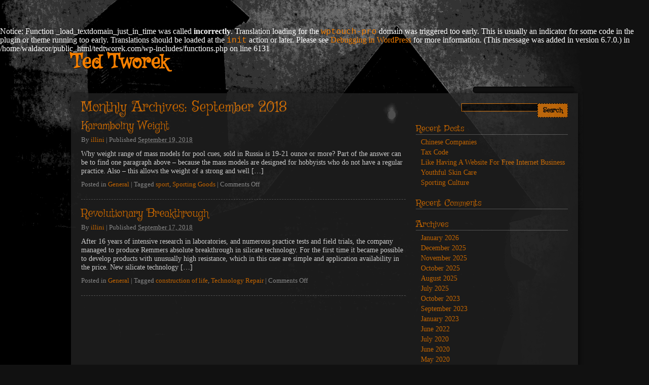

--- FILE ---
content_type: text/html; charset=UTF-8
request_url: https://www.tedtworek.com/2018/09
body_size: 6930
content:
<br />
<b>Notice</b>:  Function _load_textdomain_just_in_time was called <strong>incorrectly</strong>. Translation loading for the <code>wptouch-pro</code> domain was triggered too early. This is usually an indicator for some code in the plugin or theme running too early. Translations should be loaded at the <code>init</code> action or later. Please see <a href="https://developer.wordpress.org/advanced-administration/debug/debug-wordpress/">Debugging in WordPress</a> for more information. (This message was added in version 6.7.0.) in <b>/home/waldacor/public_html/tedtworek.com/wp-includes/functions.php</b> on line <b>6131</b><br />
<!DOCTYPE html>
<html lang="en-US">
<head>
<meta http-equiv="content-type" content="text/html; charset=UTF-8" />
<link rel="stylesheet" type="text/css" href="https://www.tedtworek.com/wp-content/themes/haunted-house/style.css" />
<title>September 2018 &#8211; Ted Tworek</title>
<meta name='robots' content='max-image-preview:large' />
<link rel="alternate" type="application/rss+xml" title="Ted Tworek &raquo; Feed" href="https://www.tedtworek.com/feed" />
<link rel="alternate" type="application/rss+xml" title="Ted Tworek &raquo; Comments Feed" href="https://www.tedtworek.com/comments/feed" />
<style id='wp-img-auto-sizes-contain-inline-css' type='text/css'>
img:is([sizes=auto i],[sizes^="auto," i]){contain-intrinsic-size:3000px 1500px}
/*# sourceURL=wp-img-auto-sizes-contain-inline-css */
</style>

<style id='wp-emoji-styles-inline-css' type='text/css'>

	img.wp-smiley, img.emoji {
		display: inline !important;
		border: none !important;
		box-shadow: none !important;
		height: 1em !important;
		width: 1em !important;
		margin: 0 0.07em !important;
		vertical-align: -0.1em !important;
		background: none !important;
		padding: 0 !important;
	}
/*# sourceURL=wp-emoji-styles-inline-css */
</style>
<link rel='stylesheet' id='wp-block-library-css' href='https://www.tedtworek.com/wp-includes/css/dist/block-library/style.min.css?ver=6.9' type='text/css' media='all' />
<style id='global-styles-inline-css' type='text/css'>
:root{--wp--preset--aspect-ratio--square: 1;--wp--preset--aspect-ratio--4-3: 4/3;--wp--preset--aspect-ratio--3-4: 3/4;--wp--preset--aspect-ratio--3-2: 3/2;--wp--preset--aspect-ratio--2-3: 2/3;--wp--preset--aspect-ratio--16-9: 16/9;--wp--preset--aspect-ratio--9-16: 9/16;--wp--preset--color--black: #000000;--wp--preset--color--cyan-bluish-gray: #abb8c3;--wp--preset--color--white: #ffffff;--wp--preset--color--pale-pink: #f78da7;--wp--preset--color--vivid-red: #cf2e2e;--wp--preset--color--luminous-vivid-orange: #ff6900;--wp--preset--color--luminous-vivid-amber: #fcb900;--wp--preset--color--light-green-cyan: #7bdcb5;--wp--preset--color--vivid-green-cyan: #00d084;--wp--preset--color--pale-cyan-blue: #8ed1fc;--wp--preset--color--vivid-cyan-blue: #0693e3;--wp--preset--color--vivid-purple: #9b51e0;--wp--preset--gradient--vivid-cyan-blue-to-vivid-purple: linear-gradient(135deg,rgb(6,147,227) 0%,rgb(155,81,224) 100%);--wp--preset--gradient--light-green-cyan-to-vivid-green-cyan: linear-gradient(135deg,rgb(122,220,180) 0%,rgb(0,208,130) 100%);--wp--preset--gradient--luminous-vivid-amber-to-luminous-vivid-orange: linear-gradient(135deg,rgb(252,185,0) 0%,rgb(255,105,0) 100%);--wp--preset--gradient--luminous-vivid-orange-to-vivid-red: linear-gradient(135deg,rgb(255,105,0) 0%,rgb(207,46,46) 100%);--wp--preset--gradient--very-light-gray-to-cyan-bluish-gray: linear-gradient(135deg,rgb(238,238,238) 0%,rgb(169,184,195) 100%);--wp--preset--gradient--cool-to-warm-spectrum: linear-gradient(135deg,rgb(74,234,220) 0%,rgb(151,120,209) 20%,rgb(207,42,186) 40%,rgb(238,44,130) 60%,rgb(251,105,98) 80%,rgb(254,248,76) 100%);--wp--preset--gradient--blush-light-purple: linear-gradient(135deg,rgb(255,206,236) 0%,rgb(152,150,240) 100%);--wp--preset--gradient--blush-bordeaux: linear-gradient(135deg,rgb(254,205,165) 0%,rgb(254,45,45) 50%,rgb(107,0,62) 100%);--wp--preset--gradient--luminous-dusk: linear-gradient(135deg,rgb(255,203,112) 0%,rgb(199,81,192) 50%,rgb(65,88,208) 100%);--wp--preset--gradient--pale-ocean: linear-gradient(135deg,rgb(255,245,203) 0%,rgb(182,227,212) 50%,rgb(51,167,181) 100%);--wp--preset--gradient--electric-grass: linear-gradient(135deg,rgb(202,248,128) 0%,rgb(113,206,126) 100%);--wp--preset--gradient--midnight: linear-gradient(135deg,rgb(2,3,129) 0%,rgb(40,116,252) 100%);--wp--preset--font-size--small: 13px;--wp--preset--font-size--medium: 20px;--wp--preset--font-size--large: 36px;--wp--preset--font-size--x-large: 42px;--wp--preset--spacing--20: 0.44rem;--wp--preset--spacing--30: 0.67rem;--wp--preset--spacing--40: 1rem;--wp--preset--spacing--50: 1.5rem;--wp--preset--spacing--60: 2.25rem;--wp--preset--spacing--70: 3.38rem;--wp--preset--spacing--80: 5.06rem;--wp--preset--shadow--natural: 6px 6px 9px rgba(0, 0, 0, 0.2);--wp--preset--shadow--deep: 12px 12px 50px rgba(0, 0, 0, 0.4);--wp--preset--shadow--sharp: 6px 6px 0px rgba(0, 0, 0, 0.2);--wp--preset--shadow--outlined: 6px 6px 0px -3px rgb(255, 255, 255), 6px 6px rgb(0, 0, 0);--wp--preset--shadow--crisp: 6px 6px 0px rgb(0, 0, 0);}:where(.is-layout-flex){gap: 0.5em;}:where(.is-layout-grid){gap: 0.5em;}body .is-layout-flex{display: flex;}.is-layout-flex{flex-wrap: wrap;align-items: center;}.is-layout-flex > :is(*, div){margin: 0;}body .is-layout-grid{display: grid;}.is-layout-grid > :is(*, div){margin: 0;}:where(.wp-block-columns.is-layout-flex){gap: 2em;}:where(.wp-block-columns.is-layout-grid){gap: 2em;}:where(.wp-block-post-template.is-layout-flex){gap: 1.25em;}:where(.wp-block-post-template.is-layout-grid){gap: 1.25em;}.has-black-color{color: var(--wp--preset--color--black) !important;}.has-cyan-bluish-gray-color{color: var(--wp--preset--color--cyan-bluish-gray) !important;}.has-white-color{color: var(--wp--preset--color--white) !important;}.has-pale-pink-color{color: var(--wp--preset--color--pale-pink) !important;}.has-vivid-red-color{color: var(--wp--preset--color--vivid-red) !important;}.has-luminous-vivid-orange-color{color: var(--wp--preset--color--luminous-vivid-orange) !important;}.has-luminous-vivid-amber-color{color: var(--wp--preset--color--luminous-vivid-amber) !important;}.has-light-green-cyan-color{color: var(--wp--preset--color--light-green-cyan) !important;}.has-vivid-green-cyan-color{color: var(--wp--preset--color--vivid-green-cyan) !important;}.has-pale-cyan-blue-color{color: var(--wp--preset--color--pale-cyan-blue) !important;}.has-vivid-cyan-blue-color{color: var(--wp--preset--color--vivid-cyan-blue) !important;}.has-vivid-purple-color{color: var(--wp--preset--color--vivid-purple) !important;}.has-black-background-color{background-color: var(--wp--preset--color--black) !important;}.has-cyan-bluish-gray-background-color{background-color: var(--wp--preset--color--cyan-bluish-gray) !important;}.has-white-background-color{background-color: var(--wp--preset--color--white) !important;}.has-pale-pink-background-color{background-color: var(--wp--preset--color--pale-pink) !important;}.has-vivid-red-background-color{background-color: var(--wp--preset--color--vivid-red) !important;}.has-luminous-vivid-orange-background-color{background-color: var(--wp--preset--color--luminous-vivid-orange) !important;}.has-luminous-vivid-amber-background-color{background-color: var(--wp--preset--color--luminous-vivid-amber) !important;}.has-light-green-cyan-background-color{background-color: var(--wp--preset--color--light-green-cyan) !important;}.has-vivid-green-cyan-background-color{background-color: var(--wp--preset--color--vivid-green-cyan) !important;}.has-pale-cyan-blue-background-color{background-color: var(--wp--preset--color--pale-cyan-blue) !important;}.has-vivid-cyan-blue-background-color{background-color: var(--wp--preset--color--vivid-cyan-blue) !important;}.has-vivid-purple-background-color{background-color: var(--wp--preset--color--vivid-purple) !important;}.has-black-border-color{border-color: var(--wp--preset--color--black) !important;}.has-cyan-bluish-gray-border-color{border-color: var(--wp--preset--color--cyan-bluish-gray) !important;}.has-white-border-color{border-color: var(--wp--preset--color--white) !important;}.has-pale-pink-border-color{border-color: var(--wp--preset--color--pale-pink) !important;}.has-vivid-red-border-color{border-color: var(--wp--preset--color--vivid-red) !important;}.has-luminous-vivid-orange-border-color{border-color: var(--wp--preset--color--luminous-vivid-orange) !important;}.has-luminous-vivid-amber-border-color{border-color: var(--wp--preset--color--luminous-vivid-amber) !important;}.has-light-green-cyan-border-color{border-color: var(--wp--preset--color--light-green-cyan) !important;}.has-vivid-green-cyan-border-color{border-color: var(--wp--preset--color--vivid-green-cyan) !important;}.has-pale-cyan-blue-border-color{border-color: var(--wp--preset--color--pale-cyan-blue) !important;}.has-vivid-cyan-blue-border-color{border-color: var(--wp--preset--color--vivid-cyan-blue) !important;}.has-vivid-purple-border-color{border-color: var(--wp--preset--color--vivid-purple) !important;}.has-vivid-cyan-blue-to-vivid-purple-gradient-background{background: var(--wp--preset--gradient--vivid-cyan-blue-to-vivid-purple) !important;}.has-light-green-cyan-to-vivid-green-cyan-gradient-background{background: var(--wp--preset--gradient--light-green-cyan-to-vivid-green-cyan) !important;}.has-luminous-vivid-amber-to-luminous-vivid-orange-gradient-background{background: var(--wp--preset--gradient--luminous-vivid-amber-to-luminous-vivid-orange) !important;}.has-luminous-vivid-orange-to-vivid-red-gradient-background{background: var(--wp--preset--gradient--luminous-vivid-orange-to-vivid-red) !important;}.has-very-light-gray-to-cyan-bluish-gray-gradient-background{background: var(--wp--preset--gradient--very-light-gray-to-cyan-bluish-gray) !important;}.has-cool-to-warm-spectrum-gradient-background{background: var(--wp--preset--gradient--cool-to-warm-spectrum) !important;}.has-blush-light-purple-gradient-background{background: var(--wp--preset--gradient--blush-light-purple) !important;}.has-blush-bordeaux-gradient-background{background: var(--wp--preset--gradient--blush-bordeaux) !important;}.has-luminous-dusk-gradient-background{background: var(--wp--preset--gradient--luminous-dusk) !important;}.has-pale-ocean-gradient-background{background: var(--wp--preset--gradient--pale-ocean) !important;}.has-electric-grass-gradient-background{background: var(--wp--preset--gradient--electric-grass) !important;}.has-midnight-gradient-background{background: var(--wp--preset--gradient--midnight) !important;}.has-small-font-size{font-size: var(--wp--preset--font-size--small) !important;}.has-medium-font-size{font-size: var(--wp--preset--font-size--medium) !important;}.has-large-font-size{font-size: var(--wp--preset--font-size--large) !important;}.has-x-large-font-size{font-size: var(--wp--preset--font-size--x-large) !important;}
/*# sourceURL=global-styles-inline-css */
</style>

<style id='classic-theme-styles-inline-css' type='text/css'>
/*! This file is auto-generated */
.wp-block-button__link{color:#fff;background-color:#32373c;border-radius:9999px;box-shadow:none;text-decoration:none;padding:calc(.667em + 2px) calc(1.333em + 2px);font-size:1.125em}.wp-block-file__button{background:#32373c;color:#fff;text-decoration:none}
/*# sourceURL=/wp-includes/css/classic-themes.min.css */
</style>
<link rel="https://api.w.org/" href="https://www.tedtworek.com/wp-json/" /><meta name="generator" content="WordPress 6.9" />
<style data-context="foundation-flickity-css">/*! Flickity v2.0.2
http://flickity.metafizzy.co
---------------------------------------------- */.flickity-enabled{position:relative}.flickity-enabled:focus{outline:0}.flickity-viewport{overflow:hidden;position:relative;height:100%}.flickity-slider{position:absolute;width:100%;height:100%}.flickity-enabled.is-draggable{-webkit-tap-highlight-color:transparent;tap-highlight-color:transparent;-webkit-user-select:none;-moz-user-select:none;-ms-user-select:none;user-select:none}.flickity-enabled.is-draggable .flickity-viewport{cursor:move;cursor:-webkit-grab;cursor:grab}.flickity-enabled.is-draggable .flickity-viewport.is-pointer-down{cursor:-webkit-grabbing;cursor:grabbing}.flickity-prev-next-button{position:absolute;top:50%;width:44px;height:44px;border:none;border-radius:50%;background:#fff;background:hsla(0,0%,100%,.75);cursor:pointer;-webkit-transform:translateY(-50%);transform:translateY(-50%)}.flickity-prev-next-button:hover{background:#fff}.flickity-prev-next-button:focus{outline:0;box-shadow:0 0 0 5px #09f}.flickity-prev-next-button:active{opacity:.6}.flickity-prev-next-button.previous{left:10px}.flickity-prev-next-button.next{right:10px}.flickity-rtl .flickity-prev-next-button.previous{left:auto;right:10px}.flickity-rtl .flickity-prev-next-button.next{right:auto;left:10px}.flickity-prev-next-button:disabled{opacity:.3;cursor:auto}.flickity-prev-next-button svg{position:absolute;left:20%;top:20%;width:60%;height:60%}.flickity-prev-next-button .arrow{fill:#333}.flickity-page-dots{position:absolute;width:100%;bottom:-25px;padding:0;margin:0;list-style:none;text-align:center;line-height:1}.flickity-rtl .flickity-page-dots{direction:rtl}.flickity-page-dots .dot{display:inline-block;width:10px;height:10px;margin:0 8px;background:#333;border-radius:50%;opacity:.25;cursor:pointer}.flickity-page-dots .dot.is-selected{opacity:1}</style><style data-context="foundation-slideout-css">.slideout-menu{position:fixed;left:0;top:0;bottom:0;right:auto;z-index:0;width:256px;overflow-y:auto;-webkit-overflow-scrolling:touch;display:none}.slideout-menu.pushit-right{left:auto;right:0}.slideout-panel{position:relative;z-index:1;will-change:transform}.slideout-open,.slideout-open .slideout-panel,.slideout-open body{overflow:hidden}.slideout-open .slideout-menu{display:block}.pushit{display:none}</style><style type="text/css">.recentcomments a{display:inline !important;padding:0 !important;margin:0 !important;}</style><style>.ios7.web-app-mode.has-fixed header{ background-color: rgba(3,122,221,.88);}</style></head>
<body class="archive date wp-theme-haunted-house">
<div id="wrapper" class="hfeed">
<header>
<div id="branding">
<div id="site-title"><h1><a href="https://www.tedtworek.com/" title="Ted Tworek" rel="home">Ted Tworek</a></h1></div>
<p id="site-description"></p>
</div>
<nav>
<div id="search">
<form method="get" id="searchform" action="https://www.tedtworek.com/">
<div id="search-inputs">
<input type="submit" id="searchsubmit" value="Search" />
<input type="text" value="" name="s" id="s" />
</div>
</form></div>
<div class="menu"></div>
</nav>
</header>
<div id="container"><div id="content">
<h1 class="page-title">Monthly Archives: <span>September 2018</span></h1>
<div id="post-4044" class="post-4044 post type-post status-publish format-standard hentry category-general tag-sport tag-sporting-goods">
<h2 class="entry-title"><a href="https://www.tedtworek.com/karambolny-weight" title="Read Karambolny Weight" rel="bookmark">Karambolny Weight</a></h2><div class="entry-meta">
<span class="meta-prep meta-prep-author">By </span>
<span class="author vcard"><a class="url fn n" href="https://www.tedtworek.com/author/illini" title="View all articles by illini">illini</a></span>
<span class="meta-sep"> | </span>
<span class="meta-prep meta-prep-entry-date">Published </span>
<span class="entry-date"><abbr class="published" title="2018-09-19T14:18:20+0000">September 19, 2018</abbr></span>
</div><div class="entry-summary">
<p>Why weight range of mass models for pool cues, sold in Russia is 19-21 ounce or more? Part of the answer can be to find one paragraph above &#8211; because the mass models are designed for hobbyists who do not have a regular practice. Also &#8211; this allows the weight of a strong and well [&hellip;]</p>
</div> <div class="entry-footer">
<span class="cat-links"><span class="entry-footer-prep entry-footer-prep-cat-links">
Posted in </span><a href="https://www.tedtworek.com/category/general" rel="category tag">General</a></span>
<span class="meta-sep"> | </span>
<span class="tag-links"><span class="entry-footer-prep entry-footer-prep-tag-links">Tagged </span><a href="https://www.tedtworek.com/tag/sport" rel="tag">sport</a>, <a href="https://www.tedtworek.com/tag/sporting-goods" rel="tag">Sporting Goods</a></span>
						<span class="meta-sep"> | </span>
<span class="comments-link"><span>Comments Off<span class="screen-reader-text"> on Karambolny Weight</span></span></span>
</div>
</div> <div id="post-4042" class="post-4042 post type-post status-publish format-standard hentry category-general tag-construction-of-life tag-technology-repair">
<h2 class="entry-title"><a href="https://www.tedtworek.com/revolutionary-breakthrough" title="Read Revolutionary Breakthrough" rel="bookmark">Revolutionary Breakthrough</a></h2><div class="entry-meta">
<span class="meta-prep meta-prep-author">By </span>
<span class="author vcard"><a class="url fn n" href="https://www.tedtworek.com/author/illini" title="View all articles by illini">illini</a></span>
<span class="meta-sep"> | </span>
<span class="meta-prep meta-prep-entry-date">Published </span>
<span class="entry-date"><abbr class="published" title="2018-09-17T20:48:10+0000">September 17, 2018</abbr></span>
</div><div class="entry-summary">
<p>After 16 years of intensive research in laboratories, and numerous practice tests and field trials, the company managed to produce Remmers absolute breakthrough in silicate technology. For the first time it became possible to develop products with unusually high resistance, which in this case are simple and application availability in the price. New silicate technology [&hellip;]</p>
</div> <div class="entry-footer">
<span class="cat-links"><span class="entry-footer-prep entry-footer-prep-cat-links">
Posted in </span><a href="https://www.tedtworek.com/category/general" rel="category tag">General</a></span>
<span class="meta-sep"> | </span>
<span class="tag-links"><span class="entry-footer-prep entry-footer-prep-tag-links">Tagged </span><a href="https://www.tedtworek.com/tag/construction-of-life" rel="tag">construction of life</a>, <a href="https://www.tedtworek.com/tag/technology-repair" rel="tag">Technology Repair</a></span>
						<span class="meta-sep"> | </span>
<span class="comments-link"><span>Comments Off<span class="screen-reader-text"> on Revolutionary Breakthrough</span></span></span>
</div>
</div> </div>
<aside id="sidebar">
<div id="primary" class="widget-area">
<ul class="sid">
<li id="search-2" class="widget-container widget_search"><form method="get" id="searchform" action="https://www.tedtworek.com/">
<div id="search-inputs">
<input type="submit" id="searchsubmit" value="Search" />
<input type="text" value="" name="s" id="s" />
</div>
</form></li>
		<li id="recent-posts-2" class="widget-container widget_recent_entries">
		<h3 class="widget-title">Recent Posts</h3>
		<ul>
											<li>
					<a href="https://www.tedtworek.com/chinese-companies">Chinese Companies</a>
									</li>
											<li>
					<a href="https://www.tedtworek.com/tax-code">Tax Code</a>
									</li>
											<li>
					<a href="https://www.tedtworek.com/like-having-a-website-for-free-internet-business">Like Having A Website For Free Internet Business</a>
									</li>
											<li>
					<a href="https://www.tedtworek.com/youthful-skin-care">Youthful Skin Care</a>
									</li>
											<li>
					<a href="https://www.tedtworek.com/sporting-culture">Sporting Culture</a>
									</li>
					</ul>

		</li><li id="recent-comments-2" class="widget-container widget_recent_comments"><h3 class="widget-title">Recent Comments</h3><ul id="recentcomments"></ul></li><li id="archives-2" class="widget-container widget_archive"><h3 class="widget-title">Archives</h3>
			<ul>
					<li><a href='https://www.tedtworek.com/2026/01'>January 2026</a></li>
	<li><a href='https://www.tedtworek.com/2025/12'>December 2025</a></li>
	<li><a href='https://www.tedtworek.com/2025/11'>November 2025</a></li>
	<li><a href='https://www.tedtworek.com/2025/10'>October 2025</a></li>
	<li><a href='https://www.tedtworek.com/2025/08'>August 2025</a></li>
	<li><a href='https://www.tedtworek.com/2025/07'>July 2025</a></li>
	<li><a href='https://www.tedtworek.com/2023/10'>October 2023</a></li>
	<li><a href='https://www.tedtworek.com/2023/09'>September 2023</a></li>
	<li><a href='https://www.tedtworek.com/2023/01'>January 2023</a></li>
	<li><a href='https://www.tedtworek.com/2022/06'>June 2022</a></li>
	<li><a href='https://www.tedtworek.com/2020/07'>July 2020</a></li>
	<li><a href='https://www.tedtworek.com/2020/06'>June 2020</a></li>
	<li><a href='https://www.tedtworek.com/2020/05'>May 2020</a></li>
	<li><a href='https://www.tedtworek.com/2020/04'>April 2020</a></li>
	<li><a href='https://www.tedtworek.com/2020/03'>March 2020</a></li>
	<li><a href='https://www.tedtworek.com/2020/02'>February 2020</a></li>
	<li><a href='https://www.tedtworek.com/2020/01'>January 2020</a></li>
	<li><a href='https://www.tedtworek.com/2019/12'>December 2019</a></li>
	<li><a href='https://www.tedtworek.com/2019/11'>November 2019</a></li>
	<li><a href='https://www.tedtworek.com/2019/10'>October 2019</a></li>
	<li><a href='https://www.tedtworek.com/2019/09'>September 2019</a></li>
	<li><a href='https://www.tedtworek.com/2019/08'>August 2019</a></li>
	<li><a href='https://www.tedtworek.com/2019/07'>July 2019</a></li>
	<li><a href='https://www.tedtworek.com/2019/06'>June 2019</a></li>
	<li><a href='https://www.tedtworek.com/2019/05'>May 2019</a></li>
	<li><a href='https://www.tedtworek.com/2019/04'>April 2019</a></li>
	<li><a href='https://www.tedtworek.com/2019/03'>March 2019</a></li>
	<li><a href='https://www.tedtworek.com/2019/02'>February 2019</a></li>
	<li><a href='https://www.tedtworek.com/2019/01'>January 2019</a></li>
	<li><a href='https://www.tedtworek.com/2018/12'>December 2018</a></li>
	<li><a href='https://www.tedtworek.com/2018/11'>November 2018</a></li>
	<li><a href='https://www.tedtworek.com/2018/09' aria-current="page">September 2018</a></li>
	<li><a href='https://www.tedtworek.com/2018/08'>August 2018</a></li>
	<li><a href='https://www.tedtworek.com/2018/07'>July 2018</a></li>
	<li><a href='https://www.tedtworek.com/2018/06'>June 2018</a></li>
	<li><a href='https://www.tedtworek.com/2018/04'>April 2018</a></li>
	<li><a href='https://www.tedtworek.com/2018/03'>March 2018</a></li>
	<li><a href='https://www.tedtworek.com/2018/02'>February 2018</a></li>
	<li><a href='https://www.tedtworek.com/2018/01'>January 2018</a></li>
	<li><a href='https://www.tedtworek.com/2017/12'>December 2017</a></li>
	<li><a href='https://www.tedtworek.com/2017/10'>October 2017</a></li>
	<li><a href='https://www.tedtworek.com/2017/09'>September 2017</a></li>
	<li><a href='https://www.tedtworek.com/2017/08'>August 2017</a></li>
	<li><a href='https://www.tedtworek.com/2017/07'>July 2017</a></li>
	<li><a href='https://www.tedtworek.com/2017/06'>June 2017</a></li>
	<li><a href='https://www.tedtworek.com/2017/05'>May 2017</a></li>
	<li><a href='https://www.tedtworek.com/2017/04'>April 2017</a></li>
	<li><a href='https://www.tedtworek.com/2017/03'>March 2017</a></li>
	<li><a href='https://www.tedtworek.com/2017/02'>February 2017</a></li>
	<li><a href='https://www.tedtworek.com/2017/01'>January 2017</a></li>
	<li><a href='https://www.tedtworek.com/2016/11'>November 2016</a></li>
	<li><a href='https://www.tedtworek.com/2016/10'>October 2016</a></li>
	<li><a href='https://www.tedtworek.com/2016/08'>August 2016</a></li>
	<li><a href='https://www.tedtworek.com/2016/07'>July 2016</a></li>
	<li><a href='https://www.tedtworek.com/2016/04'>April 2016</a></li>
	<li><a href='https://www.tedtworek.com/2016/01'>January 2016</a></li>
	<li><a href='https://www.tedtworek.com/2015/11'>November 2015</a></li>
	<li><a href='https://www.tedtworek.com/2015/10'>October 2015</a></li>
	<li><a href='https://www.tedtworek.com/2015/09'>September 2015</a></li>
	<li><a href='https://www.tedtworek.com/2015/08'>August 2015</a></li>
	<li><a href='https://www.tedtworek.com/2015/07'>July 2015</a></li>
	<li><a href='https://www.tedtworek.com/2015/06'>June 2015</a></li>
	<li><a href='https://www.tedtworek.com/2015/05'>May 2015</a></li>
	<li><a href='https://www.tedtworek.com/2015/04'>April 2015</a></li>
	<li><a href='https://www.tedtworek.com/2015/03'>March 2015</a></li>
	<li><a href='https://www.tedtworek.com/2015/02'>February 2015</a></li>
	<li><a href='https://www.tedtworek.com/2015/01'>January 2015</a></li>
	<li><a href='https://www.tedtworek.com/2014/12'>December 2014</a></li>
	<li><a href='https://www.tedtworek.com/2014/11'>November 2014</a></li>
	<li><a href='https://www.tedtworek.com/2014/10'>October 2014</a></li>
	<li><a href='https://www.tedtworek.com/2014/09'>September 2014</a></li>
	<li><a href='https://www.tedtworek.com/2014/08'>August 2014</a></li>
	<li><a href='https://www.tedtworek.com/2014/06'>June 2014</a></li>
	<li><a href='https://www.tedtworek.com/2014/05'>May 2014</a></li>
	<li><a href='https://www.tedtworek.com/2014/04'>April 2014</a></li>
	<li><a href='https://www.tedtworek.com/2014/03'>March 2014</a></li>
	<li><a href='https://www.tedtworek.com/2014/02'>February 2014</a></li>
	<li><a href='https://www.tedtworek.com/2014/01'>January 2014</a></li>
	<li><a href='https://www.tedtworek.com/2013/12'>December 2013</a></li>
	<li><a href='https://www.tedtworek.com/2013/11'>November 2013</a></li>
	<li><a href='https://www.tedtworek.com/2013/10'>October 2013</a></li>
	<li><a href='https://www.tedtworek.com/2013/09'>September 2013</a></li>
	<li><a href='https://www.tedtworek.com/2013/08'>August 2013</a></li>
	<li><a href='https://www.tedtworek.com/2013/07'>July 2013</a></li>
	<li><a href='https://www.tedtworek.com/2013/06'>June 2013</a></li>
	<li><a href='https://www.tedtworek.com/2013/05'>May 2013</a></li>
	<li><a href='https://www.tedtworek.com/2013/04'>April 2013</a></li>
	<li><a href='https://www.tedtworek.com/2013/03'>March 2013</a></li>
	<li><a href='https://www.tedtworek.com/2013/02'>February 2013</a></li>
	<li><a href='https://www.tedtworek.com/2013/01'>January 2013</a></li>
	<li><a href='https://www.tedtworek.com/2012/09'>September 2012</a></li>
	<li><a href='https://www.tedtworek.com/2012/07'>July 2012</a></li>
	<li><a href='https://www.tedtworek.com/2012/06'>June 2012</a></li>
	<li><a href='https://www.tedtworek.com/2012/05'>May 2012</a></li>
	<li><a href='https://www.tedtworek.com/2012/04'>April 2012</a></li>
	<li><a href='https://www.tedtworek.com/2012/03'>March 2012</a></li>
	<li><a href='https://www.tedtworek.com/2012/02'>February 2012</a></li>
	<li><a href='https://www.tedtworek.com/2012/01'>January 2012</a></li>
	<li><a href='https://www.tedtworek.com/2011/12'>December 2011</a></li>
	<li><a href='https://www.tedtworek.com/2011/11'>November 2011</a></li>
	<li><a href='https://www.tedtworek.com/2011/10'>October 2011</a></li>
	<li><a href='https://www.tedtworek.com/2011/09'>September 2011</a></li>
	<li><a href='https://www.tedtworek.com/2011/07'>July 2011</a></li>
	<li><a href='https://www.tedtworek.com/2010/12'>December 2010</a></li>
			</ul>

			</li><li id="categories-2" class="widget-container widget_categories"><h3 class="widget-title">Categories</h3>
			<ul>
					<li class="cat-item cat-item-4"><a href="https://www.tedtworek.com/category/general">General</a>
</li>
			</ul>

			</li><li id="meta-2" class="widget-container widget_meta"><h3 class="widget-title">Meta</h3>
		<ul>
						<li><a href="https://www.tedtworek.com/wp-login.php">Log in</a></li>
			<li><a href="https://www.tedtworek.com/feed">Entries feed</a></li>
			<li><a href="https://www.tedtworek.com/comments/feed">Comments feed</a></li>

			<li><a href="https://wordpress.org/">WordPress.org</a></li>
		</ul>

		</li></ul>
</div>
</aside><div class="clear"></div>
</div>
<footer>
<div id="copyright">
&copy; 2026 Ted Tworek. All Rights Reserved.</div>
</footer>
</div>
<script type="speculationrules">
{"prefetch":[{"source":"document","where":{"and":[{"href_matches":"/*"},{"not":{"href_matches":["/wp-*.php","/wp-admin/*","/wp-content/uploads/*","/wp-content/*","/wp-content/plugins/*","/wp-content/themes/haunted-house/*","/*\\?(.+)"]}},{"not":{"selector_matches":"a[rel~=\"nofollow\"]"}},{"not":{"selector_matches":".no-prefetch, .no-prefetch a"}}]},"eagerness":"conservative"}]}
</script>
<!-- Powered by WPtouch: 4.3.62 --><script id="wp-emoji-settings" type="application/json">
{"baseUrl":"https://s.w.org/images/core/emoji/17.0.2/72x72/","ext":".png","svgUrl":"https://s.w.org/images/core/emoji/17.0.2/svg/","svgExt":".svg","source":{"concatemoji":"https://www.tedtworek.com/wp-includes/js/wp-emoji-release.min.js?ver=6.9"}}
</script>
<script type="module">
/* <![CDATA[ */
/*! This file is auto-generated */
const a=JSON.parse(document.getElementById("wp-emoji-settings").textContent),o=(window._wpemojiSettings=a,"wpEmojiSettingsSupports"),s=["flag","emoji"];function i(e){try{var t={supportTests:e,timestamp:(new Date).valueOf()};sessionStorage.setItem(o,JSON.stringify(t))}catch(e){}}function c(e,t,n){e.clearRect(0,0,e.canvas.width,e.canvas.height),e.fillText(t,0,0);t=new Uint32Array(e.getImageData(0,0,e.canvas.width,e.canvas.height).data);e.clearRect(0,0,e.canvas.width,e.canvas.height),e.fillText(n,0,0);const a=new Uint32Array(e.getImageData(0,0,e.canvas.width,e.canvas.height).data);return t.every((e,t)=>e===a[t])}function p(e,t){e.clearRect(0,0,e.canvas.width,e.canvas.height),e.fillText(t,0,0);var n=e.getImageData(16,16,1,1);for(let e=0;e<n.data.length;e++)if(0!==n.data[e])return!1;return!0}function u(e,t,n,a){switch(t){case"flag":return n(e,"\ud83c\udff3\ufe0f\u200d\u26a7\ufe0f","\ud83c\udff3\ufe0f\u200b\u26a7\ufe0f")?!1:!n(e,"\ud83c\udde8\ud83c\uddf6","\ud83c\udde8\u200b\ud83c\uddf6")&&!n(e,"\ud83c\udff4\udb40\udc67\udb40\udc62\udb40\udc65\udb40\udc6e\udb40\udc67\udb40\udc7f","\ud83c\udff4\u200b\udb40\udc67\u200b\udb40\udc62\u200b\udb40\udc65\u200b\udb40\udc6e\u200b\udb40\udc67\u200b\udb40\udc7f");case"emoji":return!a(e,"\ud83e\u1fac8")}return!1}function f(e,t,n,a){let r;const o=(r="undefined"!=typeof WorkerGlobalScope&&self instanceof WorkerGlobalScope?new OffscreenCanvas(300,150):document.createElement("canvas")).getContext("2d",{willReadFrequently:!0}),s=(o.textBaseline="top",o.font="600 32px Arial",{});return e.forEach(e=>{s[e]=t(o,e,n,a)}),s}function r(e){var t=document.createElement("script");t.src=e,t.defer=!0,document.head.appendChild(t)}a.supports={everything:!0,everythingExceptFlag:!0},new Promise(t=>{let n=function(){try{var e=JSON.parse(sessionStorage.getItem(o));if("object"==typeof e&&"number"==typeof e.timestamp&&(new Date).valueOf()<e.timestamp+604800&&"object"==typeof e.supportTests)return e.supportTests}catch(e){}return null}();if(!n){if("undefined"!=typeof Worker&&"undefined"!=typeof OffscreenCanvas&&"undefined"!=typeof URL&&URL.createObjectURL&&"undefined"!=typeof Blob)try{var e="postMessage("+f.toString()+"("+[JSON.stringify(s),u.toString(),c.toString(),p.toString()].join(",")+"));",a=new Blob([e],{type:"text/javascript"});const r=new Worker(URL.createObjectURL(a),{name:"wpTestEmojiSupports"});return void(r.onmessage=e=>{i(n=e.data),r.terminate(),t(n)})}catch(e){}i(n=f(s,u,c,p))}t(n)}).then(e=>{for(const n in e)a.supports[n]=e[n],a.supports.everything=a.supports.everything&&a.supports[n],"flag"!==n&&(a.supports.everythingExceptFlag=a.supports.everythingExceptFlag&&a.supports[n]);var t;a.supports.everythingExceptFlag=a.supports.everythingExceptFlag&&!a.supports.flag,a.supports.everything||((t=a.source||{}).concatemoji?r(t.concatemoji):t.wpemoji&&t.twemoji&&(r(t.twemoji),r(t.wpemoji)))});
//# sourceURL=https://www.tedtworek.com/wp-includes/js/wp-emoji-loader.min.js
/* ]]> */
</script>
</body>
</html>

<!-- Page cached by LiteSpeed Cache 7.7 on 2026-01-21 10:34:15 -->